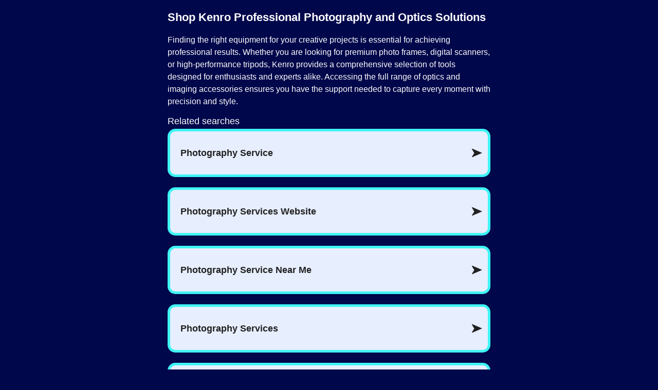

--- FILE ---
content_type: text/html
request_url: https://trendpartition.com/en/shop-kenro-professional-photography-and-optics-solutions-3108146/?hl=en&placement=&s1=696d25d2880999dcbfc0a341&utm_content=kenro.com&utm_source=domain
body_size: 2917
content:
<!DOCTYPE html>
<html>

<head>
	<meta charset="UTF-8">
	<meta name="viewport" content="width=device-width, initial-scale=1.0">
	<title>Shop Kenro Professional Photography and Optics Solutions - TRENDPARTITION</title>
	<link rel="stylesheet" href="/app3.css">
	<meta name="google" content="notranslate">
	<meta name="google" content="nopagereadaloud">
	<script async="async" src="https://www.google.com/adsense/search/ads.js"></script>
	<script type="text/javascript" charset="utf-8">
		(function(g, o) { g[o] = g[o] || function() { (g[o]['q'] = g[o]['q'] || []).push(arguments) }, g[o]['t'] = 1 * new Date })(window, '_googCsa');
	</script>
	<script src="/app.js"></script>
</head>

<body class="theme-darkblue">
	<nav>
		<div class="nav-logo">
			<a href="/">
				TRENDPARTITION
			</a>
		</div>

		<div class="nav-links">
			<a href="/?category=Auto">Auto</a><a href="/?category=Business">Business</a><a href="/?category=Education">Education</a><a href="/?category=Finance">Finance</a><a href="/?category=Health">Health</a><a href="/?category=Lifestyle">Lifestyle</a><a href="/?category=Science">Science</a><a href="/?category=Travel">Travel</a><a href="/?category=Tech">Tech</a>
		</div>

		<div class="nav-search">
			<form method="GET" action="/search">
				<div class="searchbar">
					<input type="text" name="q" value="" />
					<button type="submit" alt="Search">🔍</button>
				</div>
			</form>
		</div>
	</nav>

	

	<div class="page" id="page-content">
		<div class="container">
			
			<div >
				<h1>Shop Kenro Professional Photography and Optics Solutions</h1>
				
				<p><p>Finding the right equipment for your creative projects is essential for achieving professional results. Whether you are looking for premium photo frames, digital scanners, or high-performance tripods, Kenro provides a comprehensive selection of tools designed for enthusiasts and experts alike. Accessing the full range of optics and imaging accessories ensures you have the support needed to capture every moment with precision and style.</p>
</p>
				
				<div id="relatedsearches1"></div>
				
				<h2>Premium Imaging and Photo Equipment</h2>
				
				<p><p>For decades, Kenro has established a reputation for delivering exceptional value and quality in the imaging industry. Photographers and videographers rely on a diverse array of products to streamline their workflow and enhance their creative output. From sophisticated lighting solutions to durable carrying cases and specialized optics, the available catalog caters to various skill levels and professional requirements.</p>
</p>
				
				<p><p>Investing in high-quality gear is the first step toward visual excellence. The selection includes everything from essential studio accessories to portable equipment for on-the-go shooting. By browsing the curated collections, you can find the specific tools required to elevate your photography, whether you are focusing on portraiture, landscapes, or cinematic video production.</p>
</p>
				
				<h2>Efficient Order and Account Management</h2>
				
				<p><p>Streamlining your procurement process is simple when you utilize the dedicated account tools. Users can easily manage their orders, track shipments, and access technical specifications for a wide variety of hardware. Having a centralized hub for your photography needs allows you to focus more on your craft and less on logistics. Whether you are stocking a professional studio or upgrading your personal gear, the platform is designed to provide immediate access to product availability and support documentation.</p>
</p>
				
				<h2>Dedicated Technical Support and Resources</h2>
				
				<p><p>Beyond just hardware, accessing the right information is key to maximizing the lifespan of your equipment. Detailed manuals, compatibility guides, and maintenance tips are readily available to ensure every piece of gear performs at its peak. By choosing recognized industry standards, you gain the peace of mind that comes with reliable customer service and a commitment to excellence in the field of optics and imaging. Explore the latest innovations and secure the tools necessary for your next big project today.</p>
</p>
				
				<div id="relatedsearches2"></div>
				
			</div>
			<footer>
				<span class="copyright">© 2025 TRENDPARTITION.com</span> -
				<a href="/copyright">Copyright</a> -
				<a href="/disclaimer">Disclaimer</a> -
				<a href="/privacy">Privacy</a>
			</footer>
		</div>
	</div>

	<script type="text/javascript" charset="utf-8">
		function adLoadedCallback(containerName, adsLoaded, isExperimentVariant, callbackOptions) {
			trackEvent("csa:adLoadedCallback", {
				containerName: containerName,
				adsLoaded: adsLoaded,
				isExperimentVariant: isExperimentVariant,
				callbackOptions: callbackOptions,
			})
		}

		var pageOptions = {
			"pubId": "partner-pub-3928371690868417",
			"relatedSearchTargeting": "content",
			"adsafe": "low",
			"adtest": "off",
			"resultsPageBaseUrl": "https://trendpartition.com/search?txid=696d25d2a624cf688e538316",
			"resultsPageQueryParam": "q",
			"ivt": false,
			"ignoredPageParams": "adtitle,hl,utm_source,utm_content,terms,camp_id,s1,txid,q,placement"
		};

		var language = "en";
		if (language != "") pageOptions.hl = language;

		var adtitle = "";
		if (adtitle != "") pageOptions.referrerAdCreative = adtitle;

		var terms = "";
		if (adtitle != "" && terms != "") pageOptions.terms = terms;

		var channels = "5740455415\u002b5370804226\u002b7606564254\u002b1013413358\u002b7195678321\u002b058037\u002b095814\u002b082922";
		if (channels != "") pageOptions.channel = channels;

		var styleId = "6064229132";
		if (styleId != "") pageOptions.styleId = styleId;

		var rsblock1 = {
			"container": "relatedsearches1",
			"relatedSearches": 6,
			"adLoadedCallback": adLoadedCallback
		};

		var rsblock2 = {
			"container": "relatedsearches2",
			"relatedSearches": 6,
			"adLoadedCallback": adLoadedCallback
		};

		_googCsa("relatedsearch", pageOptions, rsblock1, rsblock2);

		_googCsa("jsLoadedCallback", function() {
			trackEvent("csa:jsLoadedCallback")
		});

		function trackEvent(name, details) {
			try { fetch("/api/events", { method: "POST", body: JSON.stringify({ name: name, txid: "696d25d2a624cf688e538316", pageOptions: pageOptions, details: details }) }); } catch (err) { }
		}

		window.addEventListener("message", onWindowMessage);

		function onWindowMessage(ev) {
			
			if (ev.origin !== "https://www.google.com" && ev.origin !== "https://www.adsensecustomsearchads.com" && ev.origin !== "https://syndicatedsearch.goog") {
				return;
			}
		}
	</script>
<script defer src="https://static.cloudflareinsights.com/beacon.min.js/vcd15cbe7772f49c399c6a5babf22c1241717689176015" integrity="sha512-ZpsOmlRQV6y907TI0dKBHq9Md29nnaEIPlkf84rnaERnq6zvWvPUqr2ft8M1aS28oN72PdrCzSjY4U6VaAw1EQ==" data-cf-beacon='{"version":"2024.11.0","token":"34a9af4d268649c6818e4035a0b1d607","r":1,"server_timing":{"name":{"cfCacheStatus":true,"cfEdge":true,"cfExtPri":true,"cfL4":true,"cfOrigin":true,"cfSpeedBrain":true},"location_startswith":null}}' crossorigin="anonymous"></script>
</body>

</html>

--- FILE ---
content_type: text/css; charset=utf-8
request_url: https://trendpartition.com/app3.css
body_size: 1151
content:
* {
	box-sizing: border-box;
}

body {
	background: #eeeeee;
	color: #212121;
	font-size: 16px;
	margin: 0;
	font-family: arial, helvetica, sans-serif;
	box-shadow: none;
	line-height: 1.5;
}

body.theme-darkblue {
	background: #01074b;
	color: #fefefe;
}

nav {
	margin: 0 auto 16px;
	padding: 16px;
	background: #ffffff;
	box-shadow: 0 1px 3px rgba(0, 0, 0, 0.15);
	display: flex;
	flex-direction: row;
	justify-content: space-between;
	flex-wrap: wrap;
	align-items: center;
	gap: 8px 16px;
}

body.theme-darkblue>nav {
	display: none;
}

nav .nav-logo a {
	color: #212121;
	cursor: pointer;
	white-space: nowrap;
	text-decoration: none;
	font-weight: bold;
}

nav .nav-links {
	display: flex;
	flex-direction: row;
	flex-wrap: wrap;
	gap: 8px 16px;
	flex-shrink: 1;
}

nav .nav-links a {
	color: #212121;
	cursor: pointer;
	white-space: nowrap;
	text-decoration: none;
}

nav .nav-links a:hover {
	text-decoration: underline;
}

nav .nav-search {
	width: 300px;
	flex-shrink: 0;
}

@media(max-width: 576px) {
	nav .nav-search {
		width: 100%;
	}
}

nav .nav-search .searchbar {
	position: relative;
}

nav .nav-search .searchbar input {
	border: 0;
	background: #ffffff;
	padding: 8px 42px 8px 10px;
	font-size: 12px;
	border-right-width: 0;
	width: 100%;
	height: 32px;
	box-shadow: 0 1px 3px rgba(0, 0, 0, 0.15);
}

nav .nav-search .searchbar button {
	top: 0;
	right: 0;
	width: 32px;
	height: 32px;
	position: absolute;
	border: 0;
	background: #ffffff;
	font-size: 12px;
	cursor: pointer;
	display: flex;
	align-items: center;
	justify-content: center;
	border-left: 1px solid #efefef;
}

nav .nav-search .searchbar button:hover {
	background: rgba(0, 0, 0, 0.15);
}

.page {
	max-width: 660px;
	margin: 0 auto;
}

.widgets {
	display: grid;
	gap: 16px;
	grid-template-columns: repeat(12, 1fr);
	grid-auto-flow: row dense;
	max-width: 1200px;
	margin: 0 auto 16px;
}

@media (max-width: 992px) {
	.widgets {
		grid-template-columns: repeat(6, 1fr);
	}
}

.widgets>div {
	padding: 16px;
	background: #ffffff;
	box-shadow: 0 1px 3px rgba(0, 0, 0, 0.15);
}

.widgets>div>a {
	display: block;
	text-decoration: none;
	color: #212121;
}

.widgets>div .widget-image {
	width: 200px;
	height: 200px;
	margin-bottom: 8px;
}

.widgets>div .widget-image>img {
	width: 100%;
	height: 100%;
	object-fit: cover;
}

.widgets>div .widget-title {
	font-weight: bold;
	font-size: 24px;
}

.widgets>div .widget-snippet {
	font-size: 14px;
}

.widgets>.widget-8x3 {
	grid-column-end: span 8;
	grid-row-end: span 3;
}

.widgets>.widget-4x1 {
	grid-column-end: span 4;
}

.widgets>.widget-6x1 {
	grid-column-end: span 6;
}

.widgets>.widget-6x1 a {
	display: grid;
	gap: 16px;
	grid-template-columns: 120px auto;
}

.widgets>.widget-6x1 .widget-image {
	width: 120px;
	height: 100%;
	margin-bottom: 0;
}

.widgets>.widget-6x1 .widget-image>img {
	object-fit: cover;
	aspect-ratio: 3 / 2;
}

.widgets>.widget-6x1 .widget-title {
	font-size: 20px;
}

.widgets>.widget-6x1 .widget-snippet {
	display: none;
}

.widgets>.widget-6x3 {
	grid-column-end: span 6;
	grid-row-end: span 3;
}

.widgets>.widget-6x3 .widget-image {
	width: 100%;
	height: 350px;
}

.widgets>.widget-6x3 .widget-image>img {
	height: 100%;
	overflow: hidden;
}

.widgets>.widget-6x3 {
	grid-column-end: span 6;
	grid-row-end: span 3;
}

.widgets>.widget-6x4 {
	grid-column-end: span 6;
	grid-row-end: span 3;
}

.widgets>.widget-6x4 .widget-image {
	width: 100%;
	height: 350px;
}

.widgets>.widget-6x4 .widget-image>img {
	height: 100%;
	overflow: hidden;
}

.widgets>.widget-6x4 {
	grid-column-end: span 6;
	grid-row-end: span 4;
}

.widgets>.widget-3x1 {
	grid-column-end: span 3;
}

.widgets>.widget-3x1 .widget-image {
	width: 100%;
	height: 110px;
}

.widgets>.widget-3x1 .widget-title {
	font-size: 16px;
}

.widgets>.widget-3x1 .widget-snippet {
	display: none;
}

.container {
	max-width: 100%;
	margin: 1px 0;
	padding: 16px;
	background: #ffffff;
	box-shadow: 0 1px 3px rgba(0, 0, 0, 0.15);
}

body.theme-darkblue .container {
	background: #01074b;
	box-shadow: unset;
}

.article-image img {
	display: block;
	margin-bottom: 8px;
	aspect-ratio: 3 / 2;
	width: 100%;
	object-fit: cover;
}

body.theme-darkblue .article-image {
	display: none;
}

.article {
	display: flex;
	gap: 16px;
	margin-bottom: 16px;
}

.article h2 {
	margin-top: 0;
}

.article h2 a {
	text-decoration: none;
	color: #212121;
}

.article h2 a:hover {
	color: #0025ff;
}

.article h2 a:focus {
	color: #0025ff;
	text-decoration: underline;
}

.toolbar {
	max-width: 100%;
	margin: 1px 0;
	padding: 0;

	display: flex;
	flex-direction: row;
	justify-content: space-between;
}

#customSearchBarButton {
	display: block;
	background: none;
	border: none;
	cursor: pointer;
}

#customSearchBarButton svg {
	width: 17px;
	height: 17px;
}

.header-image {
	height: 100px;
	width: 100%;
	object-fit: cover;
	display: block;
	margin-bottom: 16px;
}

body.theme-darkblue .header-image {
	display: none;
}

.published-on,
.search-icon {
	font-size: 12px;
	margin-top: 10px;
}

h1 {
	font-size: 1.4rem;
	margin-top: 0;
}

h2 {
	font-size: 1.1rem;
}

footer {
	text-align: center;
	border-top: 0.3rem solid #eeeeee;
	margin-top: 50px;
	padding-top: 25px;
}

.footer {
	text-align: center;
}

footer a,
.footer a {
	color: #212121;
	cursor: pointer;
	white-space: nowrap;
	text-decoration: none;
}

body.theme-darkblue footer a,
body.theme-darkblue .footer a {
	color: #fefefe;
}

.webresults {
	margin-top: 16px;
	color: #515151;
	display: flex;
	flex-direction: column;
	gap: 16px;
}

.webresults a {
	color: #515151;
	font-size: 18px;
	text-decoration: none;
}

.ws-domain {
	font-size: 14px;
}

.offers {
	display: flex;
	flex-direction: column;
	gap: 16px;
}

.offers>.offer {
	display: flex;
	flex-direction: column;
	gap: 6px;
	border: 2px solid #020c7d;
	padding: 16px;
}

.offers>.offer>.offer-title {
	font-weight: bold;
	line-height: 1;
}

.offers>.offer>.offer-snippet {
	color: #9e9e9e;
	font-size: 14px;
}

.offers>.offer>.offer-link {
	text-decoration: none;
	color: #fff;
	display: block;
	text-align: center;
	padding: 4px 8px;
	background-color: #020c7d;
	border: 0;
}

.sale-bar {
	background: #666460;
	color: #c8c8c8;
	text-align: center;
	font: 16px/36px sans-serif;
	height: 36px;
}

.sale-bar>a {
	display: block;
	color: #ffffff;
	text-decoration: none;
}